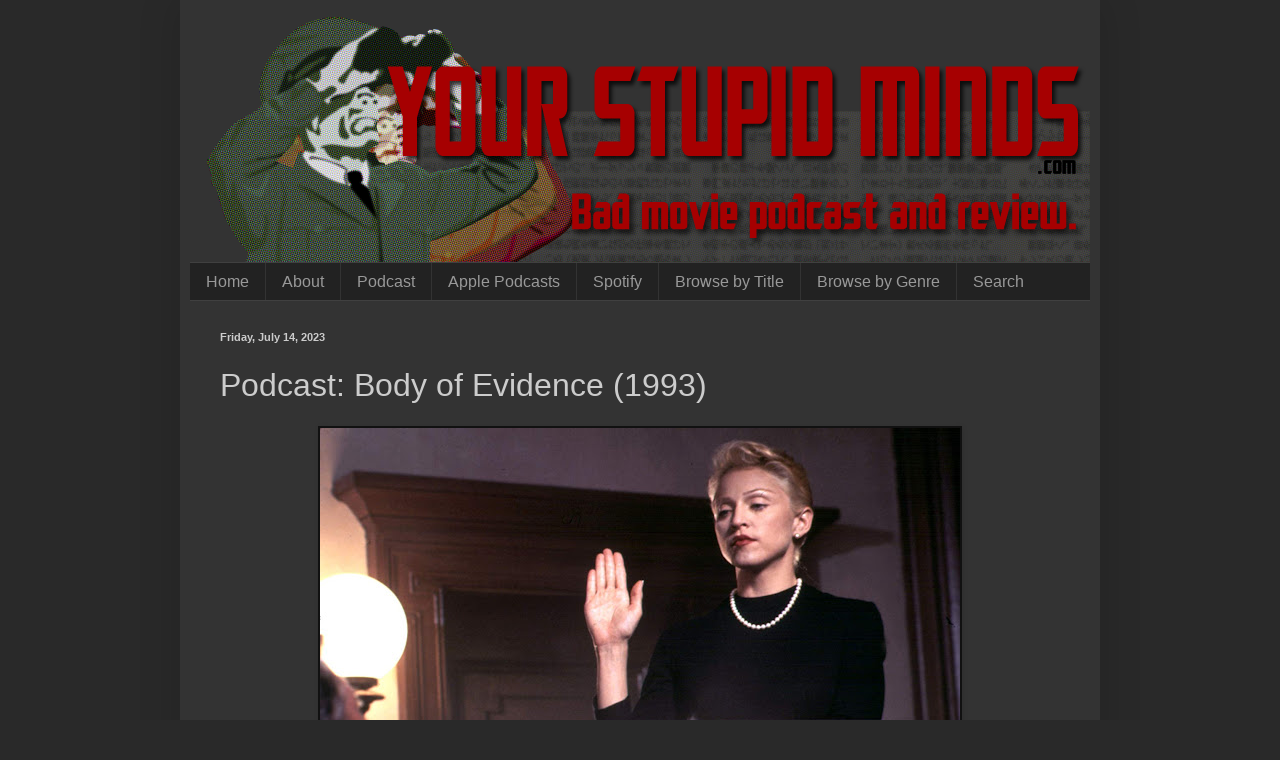

--- FILE ---
content_type: text/html; charset=UTF-8
request_url: https://www.yourstupidminds.com/2023/07/podcast-body-of-evidence-1993.html
body_size: 9771
content:
<!DOCTYPE html>
<html class='v2' dir='ltr' xmlns='http://www.w3.org/1999/xhtml' xmlns:b='http://www.google.com/2005/gml/b' xmlns:data='http://www.google.com/2005/gml/data' xmlns:expr='http://www.google.com/2005/gml/expr'>
<head>
<link href='https://www.blogger.com/static/v1/widgets/4128112664-css_bundle_v2.css' rel='stylesheet' type='text/css'/>
<meta content='IE=EmulateIE7' http-equiv='X-UA-Compatible'/>
<meta content='width=1100' name='viewport'/>
<meta content='text/html; charset=UTF-8' http-equiv='Content-Type'/>
<meta content='blogger' name='generator'/>
<link href='https://www.yourstupidminds.com/favicon.ico' rel='icon' type='image/x-icon'/>
<link href='https://www.yourstupidminds.com/2023/07/podcast-body-of-evidence-1993.html' rel='canonical'/>
<link rel="alternate" type="application/atom+xml" title="Your Stupid Minds - Atom" href="https://www.yourstupidminds.com/feeds/posts/default" />
<link rel="alternate" type="application/rss+xml" title="Your Stupid Minds - RSS" href="https://www.yourstupidminds.com/feeds/posts/default?alt=rss" />
<link rel="service.post" type="application/atom+xml" title="Your Stupid Minds - Atom" href="https://www.blogger.com/feeds/4099941524071948470/posts/default" />

<link rel="alternate" type="application/atom+xml" title="Your Stupid Minds - Atom" href="https://www.yourstupidminds.com/feeds/1249550724930028690/comments/default" />
<!--Can't find substitution for tag [blog.ieCssRetrofitLinks]-->
<link href='https://blogger.googleusercontent.com/img/b/R29vZ2xl/AVvXsEihvBVqSPDt0caoBfeh-q4OgppSEUnzmIr94836MESaQJl9UCzmkqT_lGu4lwlYIi0e2jRhzVGNz-RjILXsAigOZDunIG317vVl8nqodZSPOorRA8XoEImWCbn99Pyx4oQWpOG6fOKTRd1023zcr4SOJS6-p7UaMLYtfL3iKWTACgqdNNjs_PTxTIB4nF6A/w640-h420/BodyOfEvidence.jpeg' rel='image_src'/>
<meta content='https://www.yourstupidminds.com/2023/07/podcast-body-of-evidence-1993.html' property='og:url'/>
<meta content='Podcast: Body of Evidence (1993)' property='og:title'/>
<meta content='Bad movie podcast and review website dedicated to the most enjoyable genre, exploitation, low-budget, and cheesy films.' property='og:description'/>
<meta content='https://blogger.googleusercontent.com/img/b/R29vZ2xl/AVvXsEihvBVqSPDt0caoBfeh-q4OgppSEUnzmIr94836MESaQJl9UCzmkqT_lGu4lwlYIi0e2jRhzVGNz-RjILXsAigOZDunIG317vVl8nqodZSPOorRA8XoEImWCbn99Pyx4oQWpOG6fOKTRd1023zcr4SOJS6-p7UaMLYtfL3iKWTACgqdNNjs_PTxTIB4nF6A/w1200-h630-p-k-no-nu/BodyOfEvidence.jpeg' property='og:image'/>
<title>Your Stupid Minds: Podcast: Body of Evidence (1993)</title>
<style type='text/css'>@font-face{font-family:'Calibri';font-style:normal;font-weight:400;font-display:swap;src:url(//fonts.gstatic.com/l/font?kit=J7afnpV-BGlaFfdAhLEY6w&skey=a1029226f80653a8&v=v15)format('woff2');unicode-range:U+0000-00FF,U+0131,U+0152-0153,U+02BB-02BC,U+02C6,U+02DA,U+02DC,U+0304,U+0308,U+0329,U+2000-206F,U+20AC,U+2122,U+2191,U+2193,U+2212,U+2215,U+FEFF,U+FFFD;}</style>
<style id='page-skin-1' type='text/css'><!--
/*
-----------------------------------------------
Blogger Template Style
Name:     Simple
Designer: Blogger
URL:      www.blogger.com
----------------------------------------------- */
/* Content
----------------------------------------------- */
body {
font: normal normal 16px Calibri;
color: #cccccc;
background: #292929 none repeat scroll top left;
padding: 0 40px 40px 40px;
}
html body .region-inner {
min-width: 0;
max-width: 100%;
width: auto;
}
h2 {
font-size: 22px;
}
a:link {
text-decoration:none;
color: #d4dd00;
}
a:visited {
text-decoration:none;
color: #cbcc00;
}
a:hover {
text-decoration:underline;
color: #cbcc00;
}
.body-fauxcolumn-outer .fauxcolumn-inner {
background: transparent none repeat scroll top left;
_background-image: none;
}
.body-fauxcolumn-outer .cap-top {
position: absolute;
z-index: 1;
height: 400px;
width: 100%;
}
.body-fauxcolumn-outer .cap-top .cap-left {
width: 100%;
background: transparent none repeat-x scroll top left;
_background-image: none;
}
.content-outer {
-moz-box-shadow: 0 0 40px rgba(0, 0, 0, .15);
-webkit-box-shadow: 0 0 5px rgba(0, 0, 0, .15);
-goog-ms-box-shadow: 0 0 10px #333333;
box-shadow: 0 0 40px rgba(0, 0, 0, .15);
margin-bottom: 1px;
}
.content-inner {
padding: 10px 10px;
}
.content-inner {
background-color: #333333;
}
/* Header
----------------------------------------------- */
.header-outer {
background: transparent none repeat-x scroll 0 -400px;
_background-image: none;
}
.Header h1 {
font: normal normal 60px Arial, Tahoma, Helvetica, FreeSans, sans-serif;
color: #ffffff;
text-shadow: -1px -1px 1px rgba(0, 0, 0, .2);
}
.Header h1 a {
color: #ffffff;
}
.Header .description {
font-size: 140%;
color: #aaaaaa;
}
.header-inner .Header .titlewrapper {
padding: 22px 30px;
}
.header-inner .Header .descriptionwrapper {
padding: 0 30px;
}
/* Tabs
----------------------------------------------- */
.tabs-inner .section:first-child {
border-top: 1px solid #404040;
}
.tabs-inner .section:first-child ul {
margin-top: -1px;
border-top: 1px solid #404040;
border-left: 0 solid #404040;
border-right: 0 solid #404040;
}
.tabs-inner .widget ul {
background: #222222 none repeat-x scroll 0 -800px;
_background-image: none;
border-bottom: 1px solid #404040;
margin-top: 0;
margin-left: -30px;
margin-right: -30px;
}
.tabs-inner .widget li a {
display: inline-block;
padding: .6em 1em;
font: normal normal 16px Arial, Tahoma, Helvetica, FreeSans, sans-serif;
color: #999999;
border-left: 1px solid #333333;
border-right: 0 solid #404040;
}
.tabs-inner .widget li:first-child a {
border-left: none;
}
.tabs-inner .widget li.selected a, .tabs-inner .widget li a:hover {
color: #ffffff;
background-color: #000000;
text-decoration: none;
}
/* Columns
----------------------------------------------- */
.main-outer {
border-top: 0 solid #404040;
}
.fauxcolumn-left-outer .fauxcolumn-inner {
border-right: 1px solid #404040;
}
.fauxcolumn-right-outer .fauxcolumn-inner {
border-left: 1px solid #404040;
}
/* Headings
----------------------------------------------- */
div.widget > h2,
div.widget h2.title {
margin: 0 0 1em 0;
font: normal bold 14px Arial, Tahoma, Helvetica, FreeSans, sans-serif;
color: #ffffff;
}
/* Widgets
----------------------------------------------- */
.widget .zippy {
color: #999999;
text-shadow: 2px 2px 1px rgba(0, 0, 0, .1);
}
.widget .popular-posts ul {
list-style: none;
}
/* Posts
----------------------------------------------- */
h2.date-header {
font: normal bold 11px Arial, Tahoma, Helvetica, FreeSans, sans-serif;
}
.date-header span {
background-color: transparent;
color: #cccccc;
padding: inherit;
letter-spacing: inherit;
margin: inherit;
}
.main-inner {
padding-top: 30px;
padding-bottom: 30px;
}
.main-inner .column-center-inner {
padding: 0 15px;
}
.main-inner .column-center-inner .section {
margin: 0 15px;
}
.post {
margin: 0 0 25px 0;
}
h3.post-title, .comments h4 {
font: normal normal 32px Arial, Tahoma, Helvetica, FreeSans, sans-serif;
margin: .75em 0 0;
}
.post-body {
font-size: 110%;
line-height: 1.4;
position: relative;
}
.post-body img, .post-body .tr-caption-container, .Profile img, .Image img,
.BlogList .item-thumbnail img {
padding: 0;
background: #111111;
border: 1px solid #111111;
-moz-box-shadow: 1px 1px 5px rgba(0, 0, 0, .1);
-webkit-box-shadow: 1px 1px 5px rgba(0, 0, 0, .1);
box-shadow: 1px 1px 5px rgba(0, 0, 0, .1);
}
.post-body img, .post-body .tr-caption-container {
padding: 1px;
}
.post-body .tr-caption-container {
color: #cccccc;
}
.post-body .tr-caption-container img {
padding: 0;
background: transparent;
border: none;
-moz-box-shadow: 0 0 0 rgba(0, 0, 0, .1);
-webkit-box-shadow: 0 0 0 rgba(0, 0, 0, .1);
box-shadow: 0 0 0 rgba(0, 0, 0, .1);
}
.post-header {
margin: 0 0 1.5em;
line-height: 1.6;
font-size: 90%;
}
.post-footer {
margin: 20px -2px 0;
padding: 5px 10px;
color: #888888;
background-color: #303030;
border-bottom: 1px solid #444444;
line-height: 1.6;
font-size: 90%;
}
#comments .comment-author {
padding-top: 1.5em;
border-top: 1px solid #404040;
background-position: 0 1.5em;
}
#comments .comment-author:first-child {
padding-top: 0;
border-top: none;
}
.avatar-image-container {
margin: .2em 0 0;
}
#comments .avatar-image-container img {
border: 1px solid #111111;
}
/* Comments
----------------------------------------------- */
.comments .comments-content .icon.blog-author {
background-repeat: no-repeat;
background-image: url([data-uri]);
}
.comments .comments-content .loadmore a {
border-top: 1px solid #999999;
border-bottom: 1px solid #999999;
}
.comments .comment-thread.inline-thread {
background-color: #303030;
}
.comments .continue {
border-top: 2px solid #999999;
}
/* Accents
---------------------------------------------- */
.section-columns td.columns-cell {
border-left: 1px solid #404040;
}
.blog-pager {
background: transparent none no-repeat scroll top center;
}
.blog-pager-older-link, .home-link,
.blog-pager-newer-link {
background-color: #333333;
padding: 5px;
}
.footer-outer {
border-top: 0 dashed #bbbbbb;
}
/* Mobile
----------------------------------------------- */
body.mobile  {
background-size: auto;
}
.mobile .body-fauxcolumn-outer {
background: transparent none repeat scroll top left;
}
.mobile .body-fauxcolumn-outer .cap-top {
background-size: 100% auto;
}
.mobile .content-outer {
-webkit-box-shadow: 0 0 3px rgba(0, 0, 0, .15);
box-shadow: 0 0 3px rgba(0, 0, 0, .15);
}
.mobile .tabs-inner .widget ul {
margin-left: 0;
margin-right: 0;
}
.mobile .post {
margin: 0;
}
.mobile .main-inner .column-center-inner .section {
margin: 0;
}
.mobile .date-header span {
padding: 0.1em 10px;
margin: 0 -10px;
}
.mobile h3.post-title {
margin: 0;
}
.mobile .blog-pager {
background: transparent none no-repeat scroll top center;
}
.mobile .footer-outer {
border-top: none;
}
.mobile .main-inner, .mobile .footer-inner {
background-color: #333333;
}
.mobile-index-contents {
color: #cccccc;
}
.mobile-link-button {
background-color: #d4dd00;
}
.mobile-link-button a:link, .mobile-link-button a:visited {
color: #ffffff;
}
.mobile .tabs-inner .section:first-child {
border-top: none;
}
.mobile .tabs-inner .PageList .widget-content {
background-color: #000000;
color: #ffffff;
border-top: 1px solid #404040;
border-bottom: 1px solid #404040;
}
.mobile .tabs-inner .PageList .widget-content .pagelist-arrow {
border-left: 1px solid #404040;
}

--></style>
<style id='template-skin-1' type='text/css'><!--
body {
min-width: 920px;
}
.content-outer, .content-fauxcolumn-outer, .region-inner {
min-width: 920px;
max-width: 920px;
_width: 920px;
}
.main-inner .columns {
padding-left: 0px;
padding-right: 0px;
}
.main-inner .fauxcolumn-center-outer {
left: 0px;
right: 0px;
/* IE6 does not respect left and right together */
_width: expression(this.parentNode.offsetWidth -
parseInt("0px") -
parseInt("0px") + 'px');
}
.main-inner .fauxcolumn-left-outer {
width: 0px;
}
.main-inner .fauxcolumn-right-outer {
width: 0px;
}
.main-inner .column-left-outer {
width: 0px;
right: 100%;
margin-left: -0px;
}
.main-inner .column-right-outer {
width: 0px;
margin-right: -0px;
}
#layout {
min-width: 0;
}
#layout .content-outer {
min-width: 0;
width: 800px;
}
#layout .region-inner {
min-width: 0;
width: auto;
}
--></style>
<link href='https://www.blogger.com/dyn-css/authorization.css?targetBlogID=4099941524071948470&amp;zx=32c7999f-8996-45a5-80cc-c15b6e614be4' media='none' onload='if(media!=&#39;all&#39;)media=&#39;all&#39;' rel='stylesheet'/><noscript><link href='https://www.blogger.com/dyn-css/authorization.css?targetBlogID=4099941524071948470&amp;zx=32c7999f-8996-45a5-80cc-c15b6e614be4' rel='stylesheet'/></noscript>
<meta name='google-adsense-platform-account' content='ca-host-pub-1556223355139109'/>
<meta name='google-adsense-platform-domain' content='blogspot.com'/>

</head>
<!--<body> <b:section id="navbar" class="navbar" maxwidgets="1" showaddelement="no"> <b:widget type="Navbar" id="Navbar1" locked="yes"/> </b:section> -->
<body class='loading variant-dark'>
<div class='body-fauxcolumns'>
<div class='fauxcolumn-outer body-fauxcolumn-outer'>
<div class='cap-top'>
<div class='cap-left'></div>
<div class='cap-right'></div>
</div>
<div class='fauxborder-left'>
<div class='fauxborder-right'></div>
<div class='fauxcolumn-inner'>
</div>
</div>
<div class='cap-bottom'>
<div class='cap-left'></div>
<div class='cap-right'></div>
</div>
</div>
</div>
<div class='content'>
<div class='content-fauxcolumns'>
<div class='fauxcolumn-outer content-fauxcolumn-outer'>
<div class='cap-top'>
<div class='cap-left'></div>
<div class='cap-right'></div>
</div>
<div class='fauxborder-left'>
<div class='fauxborder-right'></div>
<div class='fauxcolumn-inner'>
</div>
</div>
<div class='cap-bottom'>
<div class='cap-left'></div>
<div class='cap-right'></div>
</div>
</div>
</div>
<div class='content-outer'>
<div class='content-cap-top cap-top'>
<div class='cap-left'></div>
<div class='cap-right'></div>
</div>
<div class='fauxborder-left content-fauxborder-left'>
<div class='fauxborder-right content-fauxborder-right'></div>
<div class='content-inner'>
<header>
<div class='header-outer'>
<div class='header-cap-top cap-top'>
<div class='cap-left'></div>
<div class='cap-right'></div>
</div>
<div class='fauxborder-left header-fauxborder-left'>
<div class='fauxborder-right header-fauxborder-right'></div>
<div class='region-inner header-inner'>
<div class='header section' id='header'><div class='widget Header' data-version='1' id='Header1'>
<div id='header-inner'>
<a href='https://www.yourstupidminds.com/' style='display: block'>
<img alt='Your Stupid Minds' height='252px; ' id='Header1_headerimg' src='https://blogger.googleusercontent.com/img/b/R29vZ2xl/AVvXsEgBrjRNwBm1lDAnzoOP9Or1-48qxQcKXdtB3aSrGNsfq7LwRjouX_zDLnOawohw1s38APX-qun9mmyi25NKnz25ezakouoQ8rBwmT8yctLpukH2ff7DvcZBMugljKUvi04Q392v_qWScDz1/s1600/Banner+Logo_NewNew_Podcast.png' style='display: block' width='900px; '/>
</a>
</div>
</div></div>
</div>
</div>
<div class='header-cap-bottom cap-bottom'>
<div class='cap-left'></div>
<div class='cap-right'></div>
</div>
</div>
</header>
<div class='tabs-outer'>
<div class='tabs-cap-top cap-top'>
<div class='cap-left'></div>
<div class='cap-right'></div>
</div>
<div class='fauxborder-left tabs-fauxborder-left'>
<div class='fauxborder-right tabs-fauxborder-right'></div>
<div class='region-inner tabs-inner'>
<div class='tabs section' id='crosscol'><div class='widget PageList' data-version='1' id='PageList1'>
<h2>Pages</h2>
<div class='widget-content'>
<ul>
<li>
<a href='http://www.yourstupidminds.com/'>Home</a>
</li>
<li>
<a href='http://www.yourstupidminds.com/p/about.html'>About</a>
</li>
<li>
<a href='http://www.yourstupidminds.com/p/podcast.html'>Podcast</a>
</li>
<li>
<a href='https://podcasts.apple.com/us/podcast/your-stupid-minds/id524587530'>Apple Podcasts</a>
</li>
<li>
<a href='https://open.spotify.com/show/1UiBHoWOeeRruVoiBqIcMo?si=c2c5cd1839b44288'>Spotify</a>
</li>
<li>
<a href='http://www.yourstupidminds.com/p/browse-by-title.html'>Browse by Title</a>
</li>
<li>
<a href='http://www.yourstupidminds.com/p/browse-by-genre.html'>Browse by Genre</a>
</li>
<li>
<a href='https://www.google.com/search?source=ig&hl=en&rlz=&q=site%3Ahttp%3A%2F%2Fyourstupidminds.com&oq=site%3Ahttp%3A%2F%2Fyourstupidminds.com&gs_l=igoogle.3...19210.34948.0.35179.54.8.0.31.0.0.528.1657.2j0j2j0j1j1.8.0...0.0...1ac.kUib1OjUUmc'>Search</a>
</li>
</ul>
<div class='clear'></div>
</div>
</div></div>
<div class='tabs no-items section' id='crosscol-overflow'></div>
</div>
</div>
<div class='tabs-cap-bottom cap-bottom'>
<div class='cap-left'></div>
<div class='cap-right'></div>
</div>
</div>
<div class='main-outer'>
<div class='main-cap-top cap-top'>
<div class='cap-left'></div>
<div class='cap-right'></div>
</div>
<div class='fauxborder-left main-fauxborder-left'>
<div class='fauxborder-right main-fauxborder-right'></div>
<div class='region-inner main-inner'>
<div class='columns fauxcolumns'>
<div class='fauxcolumn-outer fauxcolumn-center-outer'>
<div class='cap-top'>
<div class='cap-left'></div>
<div class='cap-right'></div>
</div>
<div class='fauxborder-left'>
<div class='fauxborder-right'></div>
<div class='fauxcolumn-inner'>
</div>
</div>
<div class='cap-bottom'>
<div class='cap-left'></div>
<div class='cap-right'></div>
</div>
</div>
<div class='fauxcolumn-outer fauxcolumn-left-outer'>
<div class='cap-top'>
<div class='cap-left'></div>
<div class='cap-right'></div>
</div>
<div class='fauxborder-left'>
<div class='fauxborder-right'></div>
<div class='fauxcolumn-inner'>
</div>
</div>
<div class='cap-bottom'>
<div class='cap-left'></div>
<div class='cap-right'></div>
</div>
</div>
<div class='fauxcolumn-outer fauxcolumn-right-outer'>
<div class='cap-top'>
<div class='cap-left'></div>
<div class='cap-right'></div>
</div>
<div class='fauxborder-left'>
<div class='fauxborder-right'></div>
<div class='fauxcolumn-inner'>
</div>
</div>
<div class='cap-bottom'>
<div class='cap-left'></div>
<div class='cap-right'></div>
</div>
</div>
<!-- corrects IE6 width calculation -->
<div class='columns-inner'>
<div class='column-center-outer'>
<div class='column-center-inner'>
<div class='main section' id='main'><div class='widget Blog' data-version='1' id='Blog1'>
<div class='blog-posts hfeed'>

          <div class="date-outer">
        
<h2 class='date-header'><span>Friday, July 14, 2023</span></h2>

          <div class="date-posts">
        
<div class='post-outer'>
<div class='post hentry uncustomized-post-template'>
<a name='1249550724930028690'></a>
<h3 class='post-title entry-title'>
Podcast: Body of Evidence (1993)
</h3>
<div class='post-header'>
<div class='post-header-line-1'></div>
</div>
<div class='post-body entry-content'>
<div class="separator" style="clear: both; text-align: center;"><a href="https://blogger.googleusercontent.com/img/b/R29vZ2xl/AVvXsEihvBVqSPDt0caoBfeh-q4OgppSEUnzmIr94836MESaQJl9UCzmkqT_lGu4lwlYIi0e2jRhzVGNz-RjILXsAigOZDunIG317vVl8nqodZSPOorRA8XoEImWCbn99Pyx4oQWpOG6fOKTRd1023zcr4SOJS6-p7UaMLYtfL3iKWTACgqdNNjs_PTxTIB4nF6A/s1522/BodyOfEvidence.jpeg" style="margin-left: 1em; margin-right: 1em; text-align: center;"><img border="0" data-original-height="1000" data-original-width="1522" height="420" src="https://blogger.googleusercontent.com/img/b/R29vZ2xl/AVvXsEihvBVqSPDt0caoBfeh-q4OgppSEUnzmIr94836MESaQJl9UCzmkqT_lGu4lwlYIi0e2jRhzVGNz-RjILXsAigOZDunIG317vVl8nqodZSPOorRA8XoEImWCbn99Pyx4oQWpOG6fOKTRd1023zcr4SOJS6-p7UaMLYtfL3iKWTACgqdNNjs_PTxTIB4nF6A/w640-h420/BodyOfEvidence.jpeg" width="640" /></a></div><p><iframe allowfullscreen="" height="64" mozallowfullscreen="true" msallowfullscreen="true" oallowfullscreen="true" scrolling="no" src="https://play.libsyn.com/embed/episode/id/27464826/height/64/theme/modern/size/small/thumbnail/no/custom-color/cfd82e/time-start/00:00:00/playlist-height/200/direction/backward/download/yes" style="border: none;" title="Embed Player" webkitallowfullscreen="true" width="100%"></iframe><br /></p><p>Your Stupid Minds covers one of the most infamous erotic thrillers of all time, 1993's Body of Evidence, starring Madonna, Willem Dafoe, Joe Mantegna, Jürgen Prochnow, Frank Langella, Anne Archer, Julianne Moore, and more!</p><div style="text-align: center;"><iframe allow="accelerometer; autoplay; clipboard-write; encrypted-media; gyroscope; picture-in-picture; web-share" allowfullscreen="" frameborder="0" height="315" src="https://www.youtube.com/embed/51xEHzC-rjQ" title="YouTube video player" width="560"></iframe></div><p>When millionaire Andrew Marsh (Michael Forest) is found dead in his sprawling mansion with a bunch of kinky sexy sex toys around him, everyone immediately suspects his kinky sexy sex girlfriend Rebecca Carlson (Madonna). She is arrested and sent to trial two hours later. Her lawyer, Frank Dulaney (Dafoe) has his work cut out for him to prove her innocence. Can he establish reasonable doubt against the prosecution&#8217;s argument that she sexed Marsh to death with a mysterious lethal drug known as "cocaine" in order to get his $8 million inheritance?</p><p>More importantly, can Frank resist her sexual advances and remain true to his wife (Moore)? Also how do you treat third degree burns from a gallon of candle wax dumped on your naked chest?</p>
<div style='clear: both;'></div>
</div>
<div class='post-footer'>
<div class='post-footer-line post-footer-line-1'>
<span class='post-author vcard'>
By
<span class='fn'>Nick</span>
</span>
<span class='post-timestamp'>
</span>
<span class='reaction-buttons'>
</span>
<span class='star-ratings'>
</span>
<span class='post-comment-link'>
</span>
<span class='post-backlinks post-comment-link'>
</span>
<span class='post-icons'>
<span class='item-control blog-admin pid-988643623'>
<a href='https://www.blogger.com/post-edit.g?blogID=4099941524071948470&postID=1249550724930028690&from=pencil' title='Edit Post'>
<img alt='' class='icon-action' height='18' src='https://resources.blogblog.com/img/icon18_edit_allbkg.gif' width='18'/>
</a>
</span>
</span>
<div class='post-share-buttons'>
</div>
</div>
<div class='post-footer-line post-footer-line-2'>
<span class='post-labels'>
Labels:
<a href='https://www.yourstupidminds.com/search/label/1990s' rel='tag'>1990s</a>,
<a href='https://www.yourstupidminds.com/search/label/drama' rel='tag'>drama</a>,
<a href='https://www.yourstupidminds.com/search/label/Erotic' rel='tag'>Erotic</a>,
<a href='https://www.yourstupidminds.com/search/label/Madonna' rel='tag'>Madonna</a>,
<a href='https://www.yourstupidminds.com/search/label/Podcast' rel='tag'>Podcast</a>,
<a href='https://www.yourstupidminds.com/search/label/Thriller' rel='tag'>Thriller</a>
</span>
</div>
<div class='post-footer-line post-footer-line-3'>
<span class='post-location'>
</span>
</div>
</div>
</div>
<div class='comments' id='comments'>
<a name='comments'></a>
<h4>No comments:</h4>
<div id='Blog1_comments-block-wrapper'>
<dl class='avatar-comment-indent' id='comments-block'>
</dl>
</div>
<p class='comment-footer'>
<div class='comment-form'>
<a name='comment-form'></a>
<h4 id='comment-post-message'>Post a Comment</h4>
<p>
</p>
<a href='https://www.blogger.com/comment/frame/4099941524071948470?po=1249550724930028690&hl=en&saa=85391&origin=https://www.yourstupidminds.com' id='comment-editor-src'></a>
<iframe allowtransparency='true' class='blogger-iframe-colorize blogger-comment-from-post' frameborder='0' height='410px' id='comment-editor' name='comment-editor' src='' width='100%'></iframe>
<script src='https://www.blogger.com/static/v1/jsbin/1345082660-comment_from_post_iframe.js' type='text/javascript'></script>
<script type='text/javascript'>
      BLOG_CMT_createIframe('https://www.blogger.com/rpc_relay.html');
    </script>
</div>
</p>
</div>
</div>

        </div></div>
      
</div>
<div class='blog-pager' id='blog-pager'>
<span id='blog-pager-newer-link'>
<a class='blog-pager-newer-link' href='https://www.yourstupidminds.com/2023/07/podcast-care-bears-movie-1985.html' id='Blog1_blog-pager-newer-link' title='Newer Post'>Newer Post</a>
</span>
<span id='blog-pager-older-link'>
<a class='blog-pager-older-link' href='https://www.yourstupidminds.com/2023/06/ysm-classics-titanic-legend-goes-on-2000.html' id='Blog1_blog-pager-older-link' title='Older Post'>Older Post</a>
</span>
<a class='home-link' href='https://www.yourstupidminds.com/'>Home</a>
</div>
<div class='clear'></div>
<div class='post-feeds'>
<div class='feed-links'>
Subscribe to:
<a class='feed-link' href='https://www.yourstupidminds.com/feeds/1249550724930028690/comments/default' target='_blank' type='application/atom+xml'>Post Comments (Atom)</a>
</div>
</div>
</div></div>
</div>
</div>
<div class='column-left-outer'>
<div class='column-left-inner'>
<aside>
</aside>
</div>
</div>
<div class='column-right-outer'>
<div class='column-right-inner'>
<aside>
</aside>
</div>
</div>
</div>
<div style='clear: both'></div>
<!-- columns -->
</div>
<!-- main -->
</div>
</div>
<div class='main-cap-bottom cap-bottom'>
<div class='cap-left'></div>
<div class='cap-right'></div>
</div>
</div>
<footer>
<div class='footer-outer'>
<div class='footer-cap-top cap-top'>
<div class='cap-left'></div>
<div class='cap-right'></div>
</div>
<div class='fauxborder-left footer-fauxborder-left'>
<div class='fauxborder-right footer-fauxborder-right'></div>
<div class='region-inner footer-inner'>
<div class='foot section' id='footer-1'><div class='widget HTML' data-version='1' id='HTML1'>
<div class='widget-content'>
<!-- Start of StatCounter Code -->
<script type="text/javascript">
var sc_project=5656845; 
var sc_invisible=1; 
var sc_partition=60; 
var sc_click_stat=1; 
var sc_security="99105385"; 
</script>

<script type="text/javascript" src="//www.statcounter.com/counter/counter_xhtml.js"></script><noscript><div class="statcounter"><a title="hit counter for blogger" class="statcounter" href="http://www.statcounter.com/blogger/"><img class="statcounter" src="https://lh3.googleusercontent.com/blogger_img_proxy/AEn0k_vW20ki_n3w2d0j1oCyFGh2XAwrH3vJsLfrpJV4tOPVMQu2rI3_6MiWQTMiE5dMI9swhrpWgRRv3hdEIDyatcuDNhw1fiv8VdWoYZcKfKpvugk=s0-d" alt="hit counter for blogger"></a></div></noscript>
<!-- End of StatCounter Code -->
</div>
<div class='clear'></div>
</div></div>
<table border='0' cellpadding='0' cellspacing='0' class='section-columns columns-2'>
<tbody>
<tr>
<td class='first columns-cell'>
<div class='foot section' id='footer-2-1'><div class='widget HTML' data-version='1' id='HTML2'>
<div class='widget-content'>
<a href="https://geo.itunes.apple.com/us/podcast/your-stupid-minds/id524587530?mt=2" style="display:inline-block;overflow:hidden;background:url(https://lh3.googleusercontent.com/blogger_img_proxy/AEn0k_sY5STIcdsuKYfp1_qy9Sta_dRgzbpcyz6L6U2mHZEGKPhEvaN4BBDRolHmLkXrGPeS4M4D7IEo2kpIn469jWV4CzixW7CjCcJHDZ-tx6BlkiMhBujOOf5JG5tRJLjeggssZNf_F3UrwN_n3zZl=s0-d) no-repeat;width:165px;height:40px;"></a>
</div>
<div class='clear'></div>
</div></div>
</td>
<td class='columns-cell'>
<div class='foot no-items section' id='footer-2-2'></div>
</td>
</tr>
</tbody>
</table>
<!-- outside of the include in order to lock Attribution widget -->
<div class='foot section' id='footer-3'><div class='widget Attribution' data-version='1' id='Attribution1'>
<div class='widget-content' style='text-align: center;'>
&#169; 2009-2023 Your Stupid Minds. Simple theme. Powered by <a href='https://www.blogger.com' target='_blank'>Blogger</a>.
</div>
<div class='clear'></div>
</div></div>
</div>
</div>
<div class='footer-cap-bottom cap-bottom'>
<div class='cap-left'></div>
<div class='cap-right'></div>
</div>
</div>
</footer>
<!-- content -->
</div>
</div>
<div class='content-cap-bottom cap-bottom'>
<div class='cap-left'></div>
<div class='cap-right'></div>
</div>
</div>
</div>
<script type='text/javascript'>
    window.setTimeout(function() {
        document.body.className = document.body.className.replace('loading', '');
      }, 10);
  </script>
<script type='text/javascript'>
        (function(i,s,o,g,r,a,m){i['GoogleAnalyticsObject']=r;i[r]=i[r]||function(){
        (i[r].q=i[r].q||[]).push(arguments)},i[r].l=1*new Date();a=s.createElement(o),
        m=s.getElementsByTagName(o)[0];a.async=1;a.src=g;m.parentNode.insertBefore(a,m)
        })(window,document,'script','https://www.google-analytics.com/analytics.js','ga');
        ga('create', 'UA-9045770-3', 'auto', 'blogger');
        ga('blogger.send', 'pageview');
      </script>

<script type="text/javascript" src="https://www.blogger.com/static/v1/widgets/1350801215-widgets.js"></script>
<script type='text/javascript'>
window['__wavt'] = 'AOuZoY4umgfqNrYrBVw3SBcw1d8foIXZKA:1768254671635';_WidgetManager._Init('//www.blogger.com/rearrange?blogID\x3d4099941524071948470','//www.yourstupidminds.com/2023/07/podcast-body-of-evidence-1993.html','4099941524071948470');
_WidgetManager._SetDataContext([{'name': 'blog', 'data': {'blogId': '4099941524071948470', 'title': 'Your Stupid Minds', 'url': 'https://www.yourstupidminds.com/2023/07/podcast-body-of-evidence-1993.html', 'canonicalUrl': 'https://www.yourstupidminds.com/2023/07/podcast-body-of-evidence-1993.html', 'homepageUrl': 'https://www.yourstupidminds.com/', 'searchUrl': 'https://www.yourstupidminds.com/search', 'canonicalHomepageUrl': 'https://www.yourstupidminds.com/', 'blogspotFaviconUrl': 'https://www.yourstupidminds.com/favicon.ico', 'bloggerUrl': 'https://www.blogger.com', 'hasCustomDomain': true, 'httpsEnabled': true, 'enabledCommentProfileImages': true, 'gPlusViewType': 'FILTERED_POSTMOD', 'adultContent': false, 'analyticsAccountNumber': 'UA-9045770-3', 'encoding': 'UTF-8', 'locale': 'en', 'localeUnderscoreDelimited': 'en', 'languageDirection': 'ltr', 'isPrivate': false, 'isMobile': false, 'isMobileRequest': false, 'mobileClass': '', 'isPrivateBlog': false, 'isDynamicViewsAvailable': true, 'feedLinks': '\x3clink rel\x3d\x22alternate\x22 type\x3d\x22application/atom+xml\x22 title\x3d\x22Your Stupid Minds - Atom\x22 href\x3d\x22https://www.yourstupidminds.com/feeds/posts/default\x22 /\x3e\n\x3clink rel\x3d\x22alternate\x22 type\x3d\x22application/rss+xml\x22 title\x3d\x22Your Stupid Minds - RSS\x22 href\x3d\x22https://www.yourstupidminds.com/feeds/posts/default?alt\x3drss\x22 /\x3e\n\x3clink rel\x3d\x22service.post\x22 type\x3d\x22application/atom+xml\x22 title\x3d\x22Your Stupid Minds - Atom\x22 href\x3d\x22https://www.blogger.com/feeds/4099941524071948470/posts/default\x22 /\x3e\n\n\x3clink rel\x3d\x22alternate\x22 type\x3d\x22application/atom+xml\x22 title\x3d\x22Your Stupid Minds - Atom\x22 href\x3d\x22https://www.yourstupidminds.com/feeds/1249550724930028690/comments/default\x22 /\x3e\n', 'meTag': '', 'adsenseHostId': 'ca-host-pub-1556223355139109', 'adsenseHasAds': false, 'adsenseAutoAds': false, 'boqCommentIframeForm': true, 'loginRedirectParam': '', 'view': '', 'dynamicViewsCommentsSrc': '//www.blogblog.com/dynamicviews/4224c15c4e7c9321/js/comments.js', 'dynamicViewsScriptSrc': '//www.blogblog.com/dynamicviews/0986fae69b86b3aa', 'plusOneApiSrc': 'https://apis.google.com/js/platform.js', 'disableGComments': true, 'interstitialAccepted': false, 'sharing': {'platforms': [{'name': 'Get link', 'key': 'link', 'shareMessage': 'Get link', 'target': ''}, {'name': 'Facebook', 'key': 'facebook', 'shareMessage': 'Share to Facebook', 'target': 'facebook'}, {'name': 'BlogThis!', 'key': 'blogThis', 'shareMessage': 'BlogThis!', 'target': 'blog'}, {'name': 'X', 'key': 'twitter', 'shareMessage': 'Share to X', 'target': 'twitter'}, {'name': 'Pinterest', 'key': 'pinterest', 'shareMessage': 'Share to Pinterest', 'target': 'pinterest'}, {'name': 'Email', 'key': 'email', 'shareMessage': 'Email', 'target': 'email'}], 'disableGooglePlus': true, 'googlePlusShareButtonWidth': 0, 'googlePlusBootstrap': '\x3cscript type\x3d\x22text/javascript\x22\x3ewindow.___gcfg \x3d {\x27lang\x27: \x27en\x27};\x3c/script\x3e'}, 'hasCustomJumpLinkMessage': false, 'jumpLinkMessage': 'Read more', 'pageType': 'item', 'postId': '1249550724930028690', 'postImageThumbnailUrl': 'https://blogger.googleusercontent.com/img/b/R29vZ2xl/AVvXsEihvBVqSPDt0caoBfeh-q4OgppSEUnzmIr94836MESaQJl9UCzmkqT_lGu4lwlYIi0e2jRhzVGNz-RjILXsAigOZDunIG317vVl8nqodZSPOorRA8XoEImWCbn99Pyx4oQWpOG6fOKTRd1023zcr4SOJS6-p7UaMLYtfL3iKWTACgqdNNjs_PTxTIB4nF6A/s72-w640-c-h420/BodyOfEvidence.jpeg', 'postImageUrl': 'https://blogger.googleusercontent.com/img/b/R29vZ2xl/AVvXsEihvBVqSPDt0caoBfeh-q4OgppSEUnzmIr94836MESaQJl9UCzmkqT_lGu4lwlYIi0e2jRhzVGNz-RjILXsAigOZDunIG317vVl8nqodZSPOorRA8XoEImWCbn99Pyx4oQWpOG6fOKTRd1023zcr4SOJS6-p7UaMLYtfL3iKWTACgqdNNjs_PTxTIB4nF6A/w640-h420/BodyOfEvidence.jpeg', 'pageName': 'Podcast: Body of Evidence (1993)', 'pageTitle': 'Your Stupid Minds: Podcast: Body of Evidence (1993)', 'metaDescription': ''}}, {'name': 'features', 'data': {}}, {'name': 'messages', 'data': {'edit': 'Edit', 'linkCopiedToClipboard': 'Link copied to clipboard!', 'ok': 'Ok', 'postLink': 'Post Link'}}, {'name': 'template', 'data': {'name': 'custom', 'localizedName': 'Custom', 'isResponsive': false, 'isAlternateRendering': false, 'isCustom': true, 'variant': 'dark', 'variantId': 'dark'}}, {'name': 'view', 'data': {'classic': {'name': 'classic', 'url': '?view\x3dclassic'}, 'flipcard': {'name': 'flipcard', 'url': '?view\x3dflipcard'}, 'magazine': {'name': 'magazine', 'url': '?view\x3dmagazine'}, 'mosaic': {'name': 'mosaic', 'url': '?view\x3dmosaic'}, 'sidebar': {'name': 'sidebar', 'url': '?view\x3dsidebar'}, 'snapshot': {'name': 'snapshot', 'url': '?view\x3dsnapshot'}, 'timeslide': {'name': 'timeslide', 'url': '?view\x3dtimeslide'}, 'isMobile': false, 'title': 'Podcast: Body of Evidence (1993)', 'description': 'Bad movie podcast and review website dedicated to the most enjoyable genre, exploitation, low-budget, and cheesy films.', 'featuredImage': 'https://blogger.googleusercontent.com/img/b/R29vZ2xl/AVvXsEihvBVqSPDt0caoBfeh-q4OgppSEUnzmIr94836MESaQJl9UCzmkqT_lGu4lwlYIi0e2jRhzVGNz-RjILXsAigOZDunIG317vVl8nqodZSPOorRA8XoEImWCbn99Pyx4oQWpOG6fOKTRd1023zcr4SOJS6-p7UaMLYtfL3iKWTACgqdNNjs_PTxTIB4nF6A/w640-h420/BodyOfEvidence.jpeg', 'url': 'https://www.yourstupidminds.com/2023/07/podcast-body-of-evidence-1993.html', 'type': 'item', 'isSingleItem': true, 'isMultipleItems': false, 'isError': false, 'isPage': false, 'isPost': true, 'isHomepage': false, 'isArchive': false, 'isLabelSearch': false, 'postId': 1249550724930028690}}]);
_WidgetManager._RegisterWidget('_HeaderView', new _WidgetInfo('Header1', 'header', document.getElementById('Header1'), {}, 'displayModeFull'));
_WidgetManager._RegisterWidget('_PageListView', new _WidgetInfo('PageList1', 'crosscol', document.getElementById('PageList1'), {'title': 'Pages', 'links': [{'isCurrentPage': false, 'href': 'http://www.yourstupidminds.com/', 'title': 'Home'}, {'isCurrentPage': false, 'href': 'http://www.yourstupidminds.com/p/about.html', 'title': 'About'}, {'isCurrentPage': false, 'href': 'http://www.yourstupidminds.com/p/podcast.html', 'title': 'Podcast'}, {'isCurrentPage': false, 'href': 'https://podcasts.apple.com/us/podcast/your-stupid-minds/id524587530', 'title': 'Apple Podcasts'}, {'isCurrentPage': false, 'href': 'https://open.spotify.com/show/1UiBHoWOeeRruVoiBqIcMo?si\x3dc2c5cd1839b44288', 'title': 'Spotify'}, {'isCurrentPage': false, 'href': 'http://www.yourstupidminds.com/p/browse-by-title.html', 'title': 'Browse by Title'}, {'isCurrentPage': false, 'href': 'http://www.yourstupidminds.com/p/browse-by-genre.html', 'title': 'Browse by Genre'}, {'isCurrentPage': false, 'href': 'https://www.google.com/search?source\x3dig\x26hl\x3den\x26rlz\x3d\x26q\x3dsite%3Ahttp%3A%2F%2Fyourstupidminds.com\x26oq\x3dsite%3Ahttp%3A%2F%2Fyourstupidminds.com\x26gs_l\x3digoogle.3...19210.34948.0.35179.54.8.0.31.0.0.528.1657.2j0j2j0j1j1.8.0...0.0...1ac.kUib1OjUUmc', 'title': 'Search'}], 'mobile': false, 'showPlaceholder': true, 'hasCurrentPage': false}, 'displayModeFull'));
_WidgetManager._RegisterWidget('_BlogView', new _WidgetInfo('Blog1', 'main', document.getElementById('Blog1'), {'cmtInteractionsEnabled': false, 'lightboxEnabled': true, 'lightboxModuleUrl': 'https://www.blogger.com/static/v1/jsbin/2485970545-lbx.js', 'lightboxCssUrl': 'https://www.blogger.com/static/v1/v-css/828616780-lightbox_bundle.css'}, 'displayModeFull'));
_WidgetManager._RegisterWidget('_HTMLView', new _WidgetInfo('HTML1', 'footer-1', document.getElementById('HTML1'), {}, 'displayModeFull'));
_WidgetManager._RegisterWidget('_HTMLView', new _WidgetInfo('HTML2', 'footer-2-1', document.getElementById('HTML2'), {}, 'displayModeFull'));
_WidgetManager._RegisterWidget('_AttributionView', new _WidgetInfo('Attribution1', 'footer-3', document.getElementById('Attribution1'), {}, 'displayModeFull'));
</script>
</body>
</html>

--- FILE ---
content_type: text/plain
request_url: https://www.google-analytics.com/j/collect?v=1&_v=j102&a=90200698&t=pageview&_s=1&dl=https%3A%2F%2Fwww.yourstupidminds.com%2F2023%2F07%2Fpodcast-body-of-evidence-1993.html&ul=en-us%40posix&dt=Your%20Stupid%20Minds%3A%20Podcast%3A%20Body%20of%20Evidence%20(1993)&sr=1280x720&vp=1280x720&_u=IEBAAEABAAAAACAAI~&jid=1495045812&gjid=1680249200&cid=911261962.1768426517&tid=UA-9045770-3&_gid=236333853.1768426517&_r=1&_slc=1&z=1544408101
body_size: -452
content:
2,cG-ZJ24SF85N4